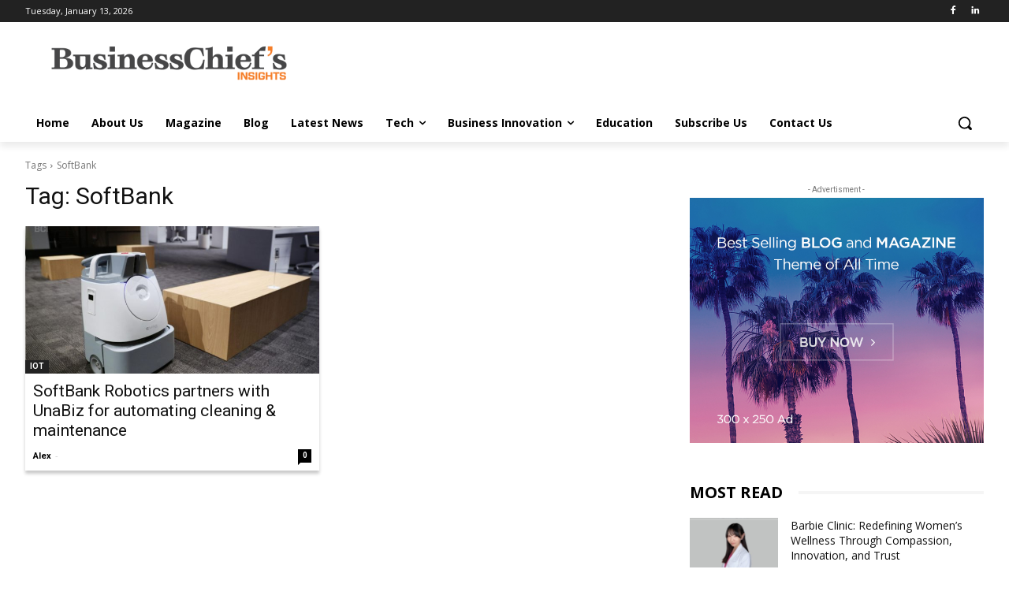

--- FILE ---
content_type: text/html; charset=utf-8
request_url: https://www.google.com/recaptcha/api2/aframe
body_size: 265
content:
<!DOCTYPE HTML><html><head><meta http-equiv="content-type" content="text/html; charset=UTF-8"></head><body><script nonce="gs8U5z3p6IMlayetmPGogA">/** Anti-fraud and anti-abuse applications only. See google.com/recaptcha */ try{var clients={'sodar':'https://pagead2.googlesyndication.com/pagead/sodar?'};window.addEventListener("message",function(a){try{if(a.source===window.parent){var b=JSON.parse(a.data);var c=clients[b['id']];if(c){var d=document.createElement('img');d.src=c+b['params']+'&rc='+(localStorage.getItem("rc::a")?sessionStorage.getItem("rc::b"):"");window.document.body.appendChild(d);sessionStorage.setItem("rc::e",parseInt(sessionStorage.getItem("rc::e")||0)+1);localStorage.setItem("rc::h",'1768371009754');}}}catch(b){}});window.parent.postMessage("_grecaptcha_ready", "*");}catch(b){}</script></body></html>